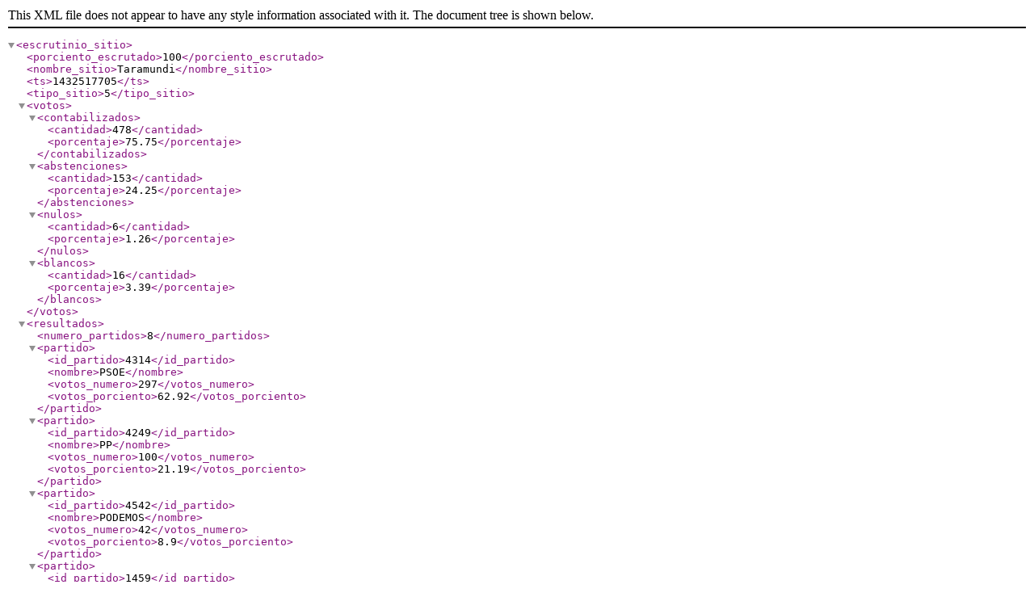

--- FILE ---
content_type: text/xml; charset=utf-8
request_url: https://rsl00.epimg.net/elecciones/2015/autonomicas/03/33/71.xml2
body_size: 222
content:
<?xml version="1.0" encoding="UTF-8" ?><escrutinio_sitio><porciento_escrutado>100</porciento_escrutado><nombre_sitio>Taramundi</nombre_sitio><ts>1432517705</ts><tipo_sitio>5</tipo_sitio><votos><contabilizados><cantidad>478</cantidad><porcentaje>75.75</porcentaje></contabilizados><abstenciones><cantidad>153</cantidad><porcentaje>24.25</porcentaje></abstenciones><nulos><cantidad>6</cantidad><porcentaje>1.26</porcentaje></nulos><blancos><cantidad>16</cantidad><porcentaje>3.39</porcentaje></blancos></votos><resultados><numero_partidos>8</numero_partidos><partido><id_partido>4314</id_partido><nombre>PSOE</nombre><votos_numero>297</votos_numero><votos_porciento>62.92</votos_porciento></partido><partido><id_partido>4249</id_partido><nombre>PP</nombre><votos_numero>100</votos_numero><votos_porciento>21.19</votos_porciento></partido><partido><id_partido>4542</id_partido><nombre>PODEMOS</nombre><votos_numero>42</votos_numero><votos_porciento>8.9</votos_porciento></partido><partido><id_partido>1459</id_partido><nombre>C's</nombre><votos_numero>7</votos_numero><votos_porciento>1.48</votos_porciento></partido><partido><id_partido>2304</id_partido><nombre>FAC</nombre><votos_numero>6</votos_numero><votos_porciento>1.27</votos_porciento></partido><partido><id_partido>3284</id_partido><nombre>IU-IX</nombre><votos_numero>2</votos_numero><votos_porciento>0.42</votos_porciento></partido><partido><id_partido>5161</id_partido><nombre>UPyD</nombre><votos_numero>1</votos_numero><votos_porciento>0.21</votos_porciento></partido><partido><id_partido>3996</id_partido><nombre>MSR</nombre><votos_numero>1</votos_numero><votos_porciento>0.21</votos_porciento></partido></resultados></escrutinio_sitio>